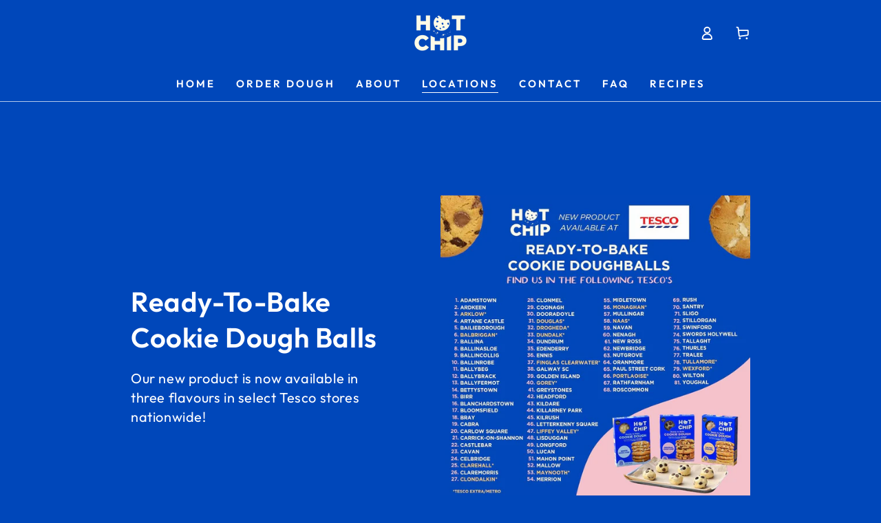

--- FILE ---
content_type: text/css
request_url: https://hotchipdublin.com/cdn/shop/t/2/assets/section-image-with-text.css?v=102085684920296707891680542435
body_size: 249
content:
.image-with-text__grid{background:var(--gradient-background);background-color:rgb(var(--color-background));color:rgb(var(--color-foreground))}@media screen and (min-width: 750px){.image-with-text__grid--reverse{flex-direction:row-reverse}.image-with-text--alt .image-with-text__grid--reverse .image-with-text__content{padding-inline-start:0}.image-with-text--alt .image-with-text__grid:not(.image-with-text__grid--reverse) .image-with-text__content{padding-inline-end:0}.image-with-text--alt.page-width--full-width .image-with-text__grid--reverse .image-with-text__content{padding-inline-start:5rem}.image-with-text--alt.page-width--full-width .image-with-text__grid:not(.image-with-text__grid--reverse) .image-with-text__content{padding-inline-end:5rem}}.image-with-text .media--placeholder{background-color:rgba(var(--color-foreground),.06);position:relative;overflow:hidden}.image-with-text .media--placeholder.media--adapt{height:20rem}@media screen and (min-width: 750px){.image-with-text .media--placeholder.media--adapt{height:30rem}}.image-with-text .media--placeholder>svg{position:absolute;left:50%;max-width:80rem;top:50%;transform:translate(-50%,-50%);width:100%;fill:currentColor}.image-with-text__content{display:flex;flex-direction:column;align-items:flex-start;justify-content:flex-start;height:100%;padding-top:3rem}.image-with-text--colored .image-with-text__content{padding:3rem 1.5rem}@media screen and (min-width: 750px){.image-with-text .image-with-text__content{padding:5rem}.image-with-text__content.center{align-items:center;margin-inline-start:auto;margin-inline-end:auto}.image-with-text__content.center .card--product+.card-information .card-information__top{justify-content:center}.image-with-text__content.right{align-items:flex-end;margin-inline-start:auto}.image-with-text__content.right .card--product+.card-information .card-information__top{justify-content:flex-end}.image-with-text__content.middle{justify-content:center}.image-with-text__content.bottom{justify-content:flex-end}}@media screen and (min-width: 990px){.image-with-text .image-with-text__content{max-width:64rem;padding-inline-start:7rem;padding-inline-end:7rem}}@media screen and (min-width: 1320px){.image-with-text .image-with-text__content{max-width:66rem;padding-inline-start:10rem;padding-inline-end:10rem}.image-with-text .image-with-text__grid--reverse .image-with-text__content{max-width:72rem}}@media screen and (max-width: 749px){.image-with-text__grid-mobile--reverse{flex-direction:column-reverse}.image-with-text__grid-mobile--no-image .grid__item:first-child{display:none}.image-with-text__content.mobile-center{align-items:center}.image-with-text__content.mobile-right{align-items:flex-end}.image-with-text__content.mobile-center .button{min-width:60%}.page-width--full-width .image-with-text__content{padding-inline-start:1.5rem;padding-inline-end:1.5rem}.image-with-text__grid-mobile--overlap{position:relative;background-color:transparent}.image-with-text__grid-mobile--overlap .media-wrapper{z-index:-1}.image-with-text__grid-mobile--overlap .image-with-text__content{position:absolute;top:0;left:0;width:100%;height:100%;justify-content:flex-end}}@media screen and (max-width: 480px){.image-with-text__content .button{width:100%}}.image-with-text__content>*+*{margin-top:2rem}.image-with-text__content>*+:is(.image-with-text__heading){margin-top:.5rem}.image-with-text__content>*+:is(.image-with-text__heading)+:is(.image-with-text__heading){margin-top:0}.image-with-text__content>.image-with-text__text:empty~a{margin-top:2rem}.image-with-text__content>:first-child:is(.image-with-text__heading),.image-with-text__content>:first-child:is(.image-with-text__subheading){margin-top:0}.image-with-text__content :last-child:is(.image-with-text__heading){margin-bottom:0}.image-with-text__content :last-child:is(.button){margin-top:3rem;margin-bottom:.1rem}.image-with-text__content .button+.image-with-text__text{margin-top:5rem}.image-with-text__heading{margin-bottom:0}.image-with-text__subheading{letter-spacing:.2em;text-transform:uppercase;line-height:1.25;margin-bottom:0}.image-with-text__subheading--colored{color:rgba(var(--color-heading),.55)}.image-with-text__text--colored{color:rgba(var(--color-foreground),.7)}.image-with-text__text--colored.rte a{color:rgb(var(--color-link));background-image:linear-gradient(to top,rgb(var(--color-border)) 0px 0px),linear-gradient(to top,transparent 0px,transparent 0px)}.image-with-text__text p{margin-top:0;margin-bottom:1rem}@media screen and (min-width: 750px){.image-with-text__subheading.h5{font-size:calc(var(--font-heading-scale) * 1.2rem)}.image-with-text--enlarge .grid__item:first-child{max-width:calc(33.33% - var(--grid-horizontal-spacing) / 2)}}
/*# sourceMappingURL=/cdn/shop/t/2/assets/section-image-with-text.css.map?v=102085684920296707891680542435 */
